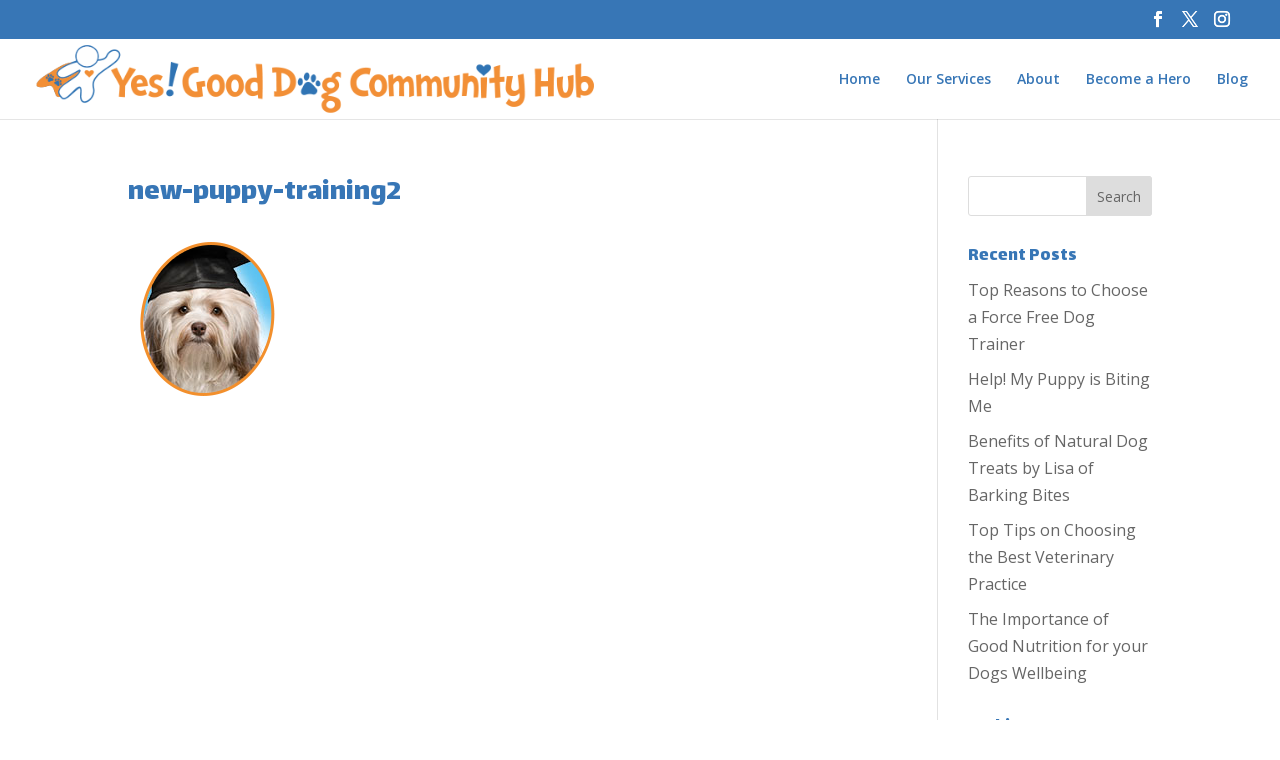

--- FILE ---
content_type: text/css
request_url: https://yesgooddog.co.uk/wp-content/plugins/ygdcommunity/css/style.css?ver=01846f5ee5a7556331d0c46b3aa0bdb2
body_size: 220
content:
#logs_order_form table th {
  background: #f5f3f1;
  text-align: right;
  
}
#logs_order_form table {
  border: 1px solid #e0d9cc;
}

#logs_order_form table th.fullwidth {
  background: #e0d9cc;
  text-align: center;  
}

--- FILE ---
content_type: text/css
request_url: https://yesgooddog.co.uk/wp-content/themes/Divi-Child/style.css?ver=4.27.5
body_size: 1743
content:
/*Theme Name: Divi Child Theme
Theme URI: http://www.elegantthemes.com/gallery/divi/
Description: Divi Child 
ThemeAuthor: Elegant Themes
Author URI: http://www.elegantthemes.com
Template: Divi
Version: 1.0.0
License: GNU General Public License v2 or later
License URI: http://www.gnu.org/licenses/gpl-2.0.html
Text Domain: divi-child*/
/*Theme Customization Starts Here*/
@media only screen and (min-width: 768px) {
    #et-info { float:right !important; }
}


div.grass-base:after {
	content: " ";
	display: block;
	position: absolute;
	bottom: 0px;
	left: 0px;
	background: transparent url(/wp-content/uploads/2019/12/grass-overlay.png) repeat-x bottom left;
	width: 100%;
	height : 60px;	
	z-index: 1000;
}


div.green-grass-base:after {
	content: " ";
	display: block;
	position: absolute;
	bottom: 0px;
	left: 0px;
	background: transparent url(/wp-content/uploads/2019/12/grass-overlay-greeen.png) repeat-x bottom left;
	width: 100%;
	height : 60px;	
}
div.green-grass-top:after {
	content: " ";
	display: block;
	position: absolute;
	top: 0px;
	left: 0px;
	background: transparent url(/wp-content/uploads/2020/05/grass-overlay-top.png) repeat-x top left;
	width: 100%;
	height : 60px;	
}

div.green-grass-top {
	padding-top: 35px !important;
}

div.widget_media_image {
	text-align: center;
	width: 100%;
	padding-bottom: 100%;
	border-radius: 10px;
	background: white;
	overflow: hidden;
	position: relative;
}

div.widget_media_image img {
	position: absolute;
	top: 0px;
	left: 0px;
	width: 100%;
}

.et_mobile_menu .menu-item-has-children>a {
	border-bottom: 2px solid #3776b6 !important;
	background: #cee1f4;
}


@media (max-width: 980px) {
	.et_header_style_left #logo {
		max-width: 75% !important;
		width: 75% !important;
	}
}